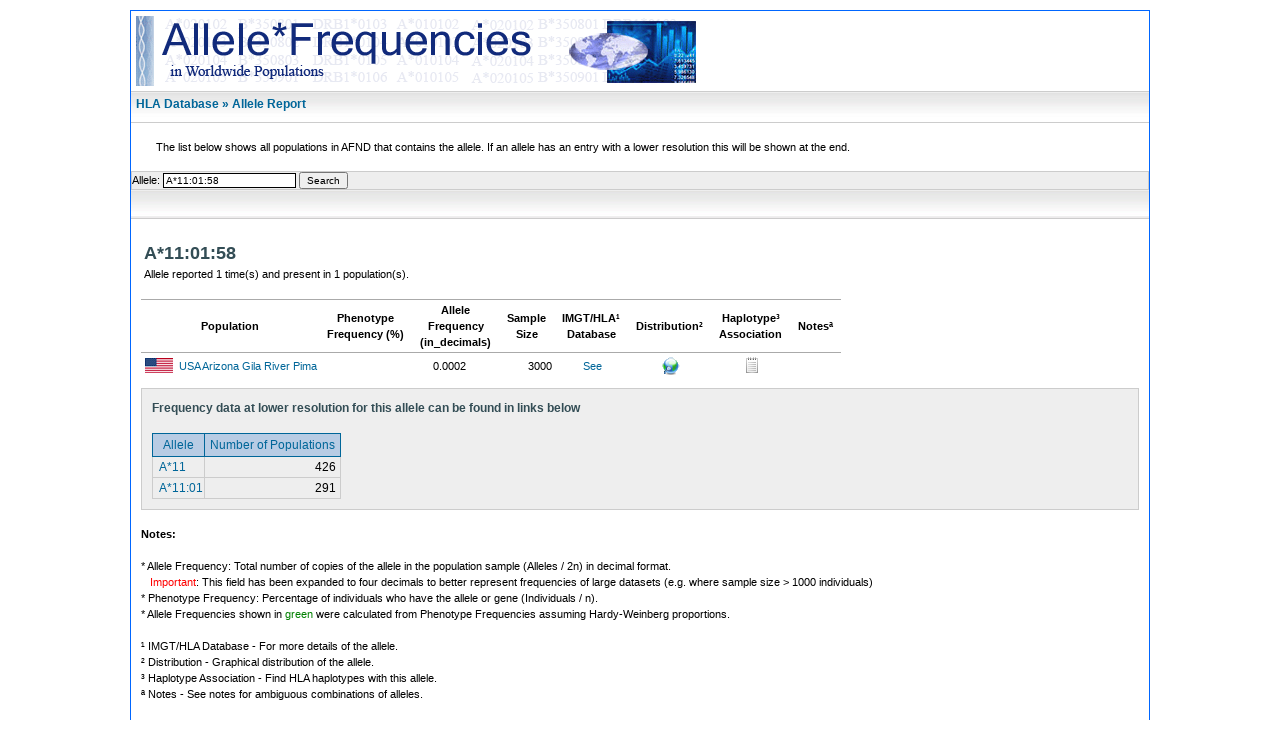

--- FILE ---
content_type: text/html
request_url: http://allelefrequencies.net/hla6002a.asp?all_name=A*11:01:58
body_size: 6650
content:
<!DOCTYPE html PUBLIC "-//W3C//DTD XHTML 1.0 Transitional//EN"
 "http://www.w3.org/TR/xhtml1/DTD/xhtml1-transitional.dtd">
<html xmlns="http://www.w3.org/1999/xhtml">
<head>

<!-- PAGE DESCRIPTION -->
<meta http-equiv="Content-Type" content="text/html; charset=iso-8859-1" />
<meta name="Description" content="Allele Frequencies Website" />
<meta name="Keywords" content="HLA, KIR, cyotkines, TAP, MIC, mHags, frequencies" />
<link rel="shortcut icon" href="images/favicon.ico" />
<title>The Allele Frequency Net Database [HLA Allele Information] </title>

<!-- CSS STYLE SHEETS -->
<link rel="stylesheet" type="text/css" href="styles/format.css" />

<!-- JAVASCRIPT FUNCTIONS -->
<script type="text/javascript" src="routines/functions.js"> </script>
<script type="text/javascript" src="routines/logreg.js"> </script>
<script type="text/javascript" src="routines/tool_tip.js"> </script>
</head>

<body>

<div style="width:1020px; margin:0 auto; padding:10px 0px 5px 0px;"> 


<div style="border:1px solid #0066FF;">    

<div id="divGenHeader">	
		<table class="table10">
           <tr>
				<td><a href="default.asp"><img src="images/banner.gif" alt="Allele Frequencies in World Populations" /></a></td>
			</tr>
		</table>					
</div>		

<div id="divGenProg">
	<h2>HLA Database » Allele Report</h2>
</div>

<div id="divGenInstructions">
	<p>
		The list below shows all populations in AFND that contains the allele. 
		If an allele has an entry with a lower resolution this will be shown at the end. 
	</p>	
</div>

<div id="divGenMenu">
	<form>
	Allele:&nbsp;<input type="text" class="frm_input" name="all_name" id="all_name" onfocus="fctGetFocus(this);" 
	maxlength="20" size="20" value="A*11:01:58" />
	<input type="submit" class="submit01" value="Search" />	
	</form>	
</div>

<div id="divGenNavig">	
	<table class="table04">
		<tr> 
			<td width="300">&nbsp;</td>
			<td width="350">&nbsp;</td>			
		</tr>
	</table>
</div>

<div id="divGenDetail">
<p></p>
<table class="table10">
	<tr>
		<td><h1>A*11:01:58</h1></td>
		<td width="100">&nbsp;</td>
	</tr>	
	<tr>
		
		<td>Allele reported 1 time(s) and present in 1 population(s).</td>
	</tr>
</table><br />
<table class="tblNormal">
	<tr>
		<th colspan="2">Population</th>
		<th >Phenotype <br />Frequency (%)</th>
		<th colspan="2">Allele <br />Frequency <br />(in_decimals)</th>
		<th >Sample <br />Size</th>
		<th >IMGT/HLA&sup1; <br />Database</th>
		<th >Distribution&sup2;</th>
		<th >Haplotype&sup3;<br />Association</th>
		<th >Notes&ordf;</th>				
	</tr>

					<tr bgcolor="#ffffff">
<td><img src='images/SFlags/USA.bmp' alt='USA' /></td><td><a href='pop6001c.asp?pop_id=3617'>USA Arizona Gila River Pima</a></td><td align='center'></td><td align='center'>0.0002</td><td align='left'><img src='images/bar_10.gif' height='10' width='0.016' alt='' /></td><td align='right'>3000</td><td align='center'><a href='http://www.ebi.ac.uk/cgi-bin/imgt/hla/allele.cgi?A*11:01:58' target='_blank'>See</a></td><td align='center'><a href='hla6008a.asp?hla_allele=A*11:01:58'><img src='images/icon_world.gif' alt='' /></a></td><td align='center'><a href='hla6003a.asp?hla_locus=&amp;hla_selection=A*11:01:58&amp;hla_order=order_3'><img src='images/icon_data.gif' alt='' /></a></td><td align='right'></td></tr>	
</table>
<p></p>
		<div style="background-color:#eeeeee; padding:10px 10px 10px 10px; border:1px solid #cccccc;">
			<h3>Frequency data at lower resolution for this allele can be found in links below</h3><br />
			<table class="table01">
				<tr>
					<th>Allele</th>
					<th>&nbsp;Number of Populations&nbsp;</th>
				</tr>
<tr><td>&nbsp;<a href='hla6004a.asp?all_name=A*11'>&nbsp;A*11</a></td><td align='right'>426&nbsp;</td></tr><tr><td>&nbsp;<a href='hla6004a.asp?all_name=A*11:01'>&nbsp;A*11:01</a></td><td align='right'>291&nbsp;</td></tr>	
			</table>	
		</div>
		<br />
		<b>Notes:</b> <br /><br />
		* Allele Frequency: Total number of copies of the allele in the population sample (Alleles / 2n) in decimal format. <br />
		&nbsp;&nbsp;&nbsp;<font color="#FF0000">Important</font>: This field has been expanded to four decimals to better represent frequencies of large datasets (e.g. where sample size > 1000 individuals) <br />
		* Phenotype Frequency: Percentage of individuals who have the allele or gene (Individuals / n). <br />
		* Allele Frequencies shown in <font color='green'>green</font> were calculated from Phenotype Frequencies assuming Hardy-Weinberg proportions. <br /><br />
		&sup1; IMGT/HLA Database - For more details of the allele. <br />
		&sup2; Distribution - Graphical distribution of the allele. <br />
		&sup3; Haplotype Association - Find HLA haplotypes with this allele. <br />
		&ordf; Notes - See notes for ambiguous combinations of alleles.<br />		
		<br />
		<br />
	</div>		

<!--		<div id="divBlock"></div>
		<div id="sdivErrLogin" align="center">		
			<table class='table07'>
				<tr><th colspan='2'>Access Denied</th></tr>
				<tr><td><img src='images/logoff.gif'></td>
					<td>Your session has expired or you have not logged in yet. <br />
					    Please login and try again.</td></tr>
				<tr><td colspan='2'>
				<form action="javascript:window.open('','_parent','');window.close()" method='post'>
					<input type='submit' class='submit01' value=' OK ' />
					</input></form></td>
				</tr>
			</table>
		</div>
-->		

<div class="suggestionBox" id="suggestionBox" style="position:absolute; top:240px; left:100px; z-index:90; display:none;">
	<div class="suggestionList" id="suggestionList"></div>
</div>	

</div>

<div id="divGenFooter" align="center">
<label style="background-color:#b8cce4; border:solid 1px #006699; color:#006699; width:200; font:normal 11px Arial;">   
©2026 Allele Frequencies Website.     </label>   <br /><br />  <b>Allele frequency net database (AFND) 2020 update:</b> gold-standard data classification, open access genotype data and new query tools <br />  
Gonzalez-Galarza FF, McCabe A, Santos EJ, Jones J, Takeshita LY, Ortega-Rivera ND, Del Cid-Pavon GM, Ramsbottom K, Ghattaoraya GS, Alfirevic A, Middleton D and Jones AR <i>Nucleic Acid Research 2020, 48:D783-8.</i><br />  
Liverpool, U.K. <a href="mailto:support@allelefrequencies.net"><br /><br />support@allelefrequencies.net</a>  <br /><br />  
<a href="http://validator.w3.org/check?uri=referer" target="_blank"><img src="http://www.w3.org/Icons/valid-xhtml10-blue" 
alt="Valid XHTML 1.0 Transitional" height="31" width="88" /></a><div style="display:none" />
</div>

</div>  

</body>
</html>



--- FILE ---
content_type: text/css
request_url: http://allelefrequencies.net/styles/format.css
body_size: 20355
content:
/***********************************************/
/* Cascade Style Sheets                        */
/***********************************************/ 

/*----------------------------------*/
/*--          BODY                --*/
/*----------------------------------*/
body{
	font-family:Verdana, Arial, Helvetica, sans-serif;
	font-size:11px;
	font-style:normal;
	color: black;
	/*background-color:#E6E3D5;*/
	line-height: 1.5;	
	margin: 0px;
	padding: 0px;
}
/*----------------------------------*/
/*--         LINKS                --*/
/*----------------------------------*/
a{
	color: #006699;				/* (Blue) */
	text-decoration:none;	
}
a:link{
	color: #006699;		
}
a:visited{
	color: #006699;	
}
a:hover{
	color: red;	
	text-decoration:underline;
}
								/* Main Menu External Links */
a.lnkNormal{
	color: #006699;				/* (Blue) */
	text-decoration:none;	
}
a.lnkNormal:link{
	color: #006699;	
}
a.lnkNormal:visited{
	color: #006699;	
}
a.lnkNormal:hover{
	color: red;
}
a.lnkNormal2{
	color: #006699;				  
	text-decoration:none;
	background-color:#DAE1E4;
	padding:2px 5px 2px 5px;
}
a.lnkNormal2:link{
	color: #006699;	
}
a.lnkNormal2:visited{
	color: #006699;	
}
a.lnkNormal2:hover{
	color: red;	
}
/* Probably not used */
span.instructions{
	position: relative;
	background: #fdd;
	border: 1px solid red;
	padding:0px 5px 0px 5px;
}
/*----------------------------------*/
/*--         IMAGES               --*/
/*----------------------------------*/
img{
	border:none;
}
/*----------------------------------*/
/*--         HEADERS              --*/
/*----------------------------------*/
h1{ 							
	font-family:Verdana, Arial, Helvetica, sans-serif;
 	font-size: 18px;
 	color: #334d55;
 	margin: 0px;
 	padding: 0px;
}
/* For Titles */
h2{ 							
	font-family:Verdana, Arial, Helvetica, sans-serif;
 	font-size: 12px;
 	color: #006699; 			/* (Blue) */
 	margin: 0px;
 	padding: 0px;
}
/* For Subtitles (like Menu) */
h3{
	font-family:Verdana, Arial, Helvetica, sans-serif;
 	font-size: 12px;
 	color: #334d55;				/* Navy and gray */
 	margin: 0px;
 	padding: 0px;
}
/* For Emphasis */
h4{
	font-family:Verdana, Arial, Helvetica, sans-serif;
	font-size: 12px;
	color: #333333;				/* Like dark gray */
	margin: 0px;
	padding: 0px;
}
/* For Small Captions */
h5{
	font-family:Verdana, Arial, Helvetica, sans-serif;
 	font-size: 10px;
 	color: #black;				/* Like dark gray, small */
 	margin: 0px;
 	padding: 0px;
}
/* For Instructions */
h6{
	font-family: Arial;
	font-size:14px;
	font-weight:bold;
 	color:#990000;				/* Dark red */
 	margin: 0px;
 	padding: 0px;
}
h7{
	font-family: Verdana;
	font-size:11px;
	font-weight:normal;
 	color:#BB5E00;				/* Orange red */
 	margin: 0px;
 	padding: 0px;
}
/* For References */
label{
	font-family:Verdana, Helvetica, Arial, sans-serif;
	font-size:10px;
	font-style:normal;
}
/*----------------------------------*/
/*--         PARAGRAPH            --*/
/*----------------------------------*/
p {
	color:#000000;
	font-family:Verdana, Arial, Helvetica, sans-serif;
	font-size:11px;
	font-style:normal;
	text-align:justify;
	text-indent:20px;
}
/*----------------------------------*/
/*--         LISTS                --*/
/*----------------------------------*/
ul.ul01{
	list-style-image:url(../images/bullet.gif);
}
ul.ul01 li{
    padding:2px 0px 2px 0px;	
}
/*----------------------------------*/
/*--         INPUTS               --*/
/*----------------------------------*/
input{
	font-size:10px;
}
.frm_input{
	border:1px solid #000000;
}
.frm_input_pwd{
	border:1px solid #000000;
	font:bold 10px "Courier new";	/* Courier New to visualize lenght in passwords */
}
.frm_input_pfreq{
	border:1px solid #000000;	
}
.frm_input_afreq{
	border:1px solid #000000;
}
textarea{
	font-size:12px;
}
.frm_textarea_input{
	height: 120px;
	width:800px;
	border: 3px solid #cccccc;
	padding: 5px;
	background-image: url(../images/img_textbg.gif);
	background-position: top left;
	background-repeat: no-repeat;
}
/*----------------------------------*/
/*--         SELECT               --*/
/*----------------------------------*/
select{
	font-size:10px;
}
.frm_select{
	border:1px solid #000000;
	background-color:gray;
}
.frm_select2{
	border:1px solid #000000;
	background-color:#9ef0a6;
}
/*----------------------------------*/
/*--         TABLES               --*/
/*----------------------------------*/

/*---------------------------------------------*/
/*  Normal table used in all reports           */
/*---------------------------------------------*/
table.tblNormal{
	border-collapse:collapse;
}
table.tblNormal th{
	border-top: solid 1px #AAAAAA;
	border-bottom: solid 1px #AAAAAA;
	padding:2px 8px 2px 8px;	
}
table.tblNormal td{
	padding:4px 2px 2px 4px;	
}
table.table01{
	border-collapse:collapse;
	border-bottom: solid 1px #006699;	
}
table.table01 caption{
	padding: 0px 0px 5px 0px;
	width: 700px;	 
	font: italic 11px Arial, Helvetica, sans-serif;
	text-align: left;
}
table.table01 th{
	padding:2px;
	border: solid 1px #006699;
	background-color:#b8cce4;
	color:#006699;
	font-family: Arial, Helvetica, sans-serif;	
	font-size:12px;
	font-weight:normal;
}
table.table01 th.nobg{
	border-top: 0;
	border-left: 0;
	background: none;
	background-color:white;
}
table.table01 th.nobg2{
	border: 0;
	background: none;
	background-color:white;
}
table.table01 td{
	padding:1px;
	border-width:1px;
	border-style:solid;
	border-color:#cccccc;
	font-family: Arial, Helvetica, sans-serif;	
	font-size:12px;
}
table.table01 td.nobg{
	border: 0;
	background: none;
	background-color:white;
}
table.table01 td.cell01{
	padding:1px;		
	border-right-width:1px;
	border-right-style:solid;
	border-right-color:black;
	font-family: Arial, Helvetica, sans-serif;	
	font-size:12px;
	font-style:normal;	
}
table.table01 tr:hover{
}

/*  FOR DIVISION */
table.table02 {
	border-width:0px;
	background-color:#c5be97;
}
/*  FOR NAVIGATION */
table.table03 {
	font: normal 12px Arial;
}
/*---------------------------------------------*/
/*  Table without border lines: without format */
/*---------------------------------------------*/
table.table04 {
	border-width:0px;
	border-style:outset;
	border-color: white;
	border-collapse: separate;
}
table.table04 th{
    text-align:left;
	border-width:0px;
	padding:1px;
	border-style:inset;
	border-color:white;
	font-family:Verdana, Arial, Helvetica, sans-serif;	
	font-size:11px;
}
table.table04 td{
	border-width:0px;
	padding:1px;
	border-style:inset;
	border-color:white;
	font-family:Verdana, Arial, Helvetica, sans-serif;	
	font-size:11px;
}

/*  FOR ENTRY DATA */
table.table05 {
	border-width:1px;
	border-style:none;
	border-color:gray;
	border-collapse:collapse;
}
table.table05 th{
    text-align:left;
	border-width:1px;
	padding:2px;
	border-style:solid;
	border-color:gray;
	background-color:#b8cce4;
	font:bold 14px Arial;
}
table.table05 td{
	padding:1px;
	border-width:1px;
	border-style:solid;
	border-color:gray;
	background-color:#dbe5f1;
	font:normal 10px Arial;
}
/* FOR ACTIONS */
table.table06 {
	border-width:1px;
	border-style:outset;
	border-color:black;
	border-collapse:collapse;	
}
table.table06 th{
    text-align:center;
	border-width:1px;
	padding:2px;
	border-style:outset;
	border-color:gray;
	background-color:#b8cce4;
	font:bold 14px Arial;
}
table.table06 td{
    text-align:center;
	padding:3px;
	border-width:1px;
	border-style:inset;
	border-color:gray;
	background-color:#dbe5f1;
	font:normal 10px Arial;
}
/* FOR ERROR MESSAGES */
table.table07 {
	border-width:3px;
	border-color:black;
	border-collapse:collapse;
	background-color:#FFCC00;	
	font:normal 10px Arial;
	color:black;
	border-right-style:solid;
	border-bottom-style:solid;
	border-top-style:solid;
	border-left-style:solid;	
	text-align:center;
}
table.table07 th{
	border-bottom-width:1px;
   	border-bottom-style:solid;
	background-color:#FF9900;
	font:bold 14px Arial;	
}
table.table07 td{
	font:normal 12px Arial;
}
/* FOR INFORMATION MESSAGE */
table.table08 {
	border-width:3px;
	border-color:black;
	border-collapse:collapse;
	background-color:#00CC66;	
	font:normal 14px Arial;
	color:white;
	border-right-style:solid;
	border-bottom-style:solid;
	text-align:center;
}
table.table08 th{
	border-bottom-width:1px;
   	border-bottom-style:solid;
	background-color:#006633;
}
table.table08 td{
	font:normal 12px Arial;
}
/*-----------------------------------------------*/
/*  Table without any effect, used in main page  */
/*-----------------------------------------------*/
table.table09 {
	border-width:1px;
	border-style:solid;
	border-color:black;
	border-collapse:collapse;	
}
table.table09 th{
	border-width:1px;
	padding:2px;
	border-style:solid;
	border-color:gray;
	background-color:#b8cce4;
	font: normal 12px Arial;	
}
table.table09 td{
	padding:1px;
	border-width:1px;
	border-style:solid;
	border-color:gray;
	font: normal 12px Arial;	
}

/*  FOR PROGRAM INFORMATION (Yes, used) */
table.table10 {
	border-width:0px;
	border-style:outset;
	border-color: white;
	border-collapse: separate;
}
table.table10 td{
	border-width:0px;
	padding:1px;
	border-style:inset;
	border-color:white;
	font:normal 11px Arial;
}
/*---------------------------------------------*/
/*  Table for instructions                     */
/*---------------------------------------------*/
table.table11 {
	border-width:0px;
	border-style:outset;
}
table.table11 th{
	vertical-align:top;
	text-align:left;
	font-family:Verdana, Arial, Helvetica, sans-serif;	
	font-size:11px;
	font-style:normal;
	border-right:dotted 1px #cccccc;
}
table.table11 td{
	vertical-align:top;
	text-align:left;
	font-family:Verdana, Arial, Helvetica, sans-serif;	
	font-size:11px;
	font-style:normal;
}
table.table12{
	border-collapse:collapse;
	border-bottom: solid 1px #006699;	
}
table.table12 caption{
	padding: 0px 0px 5px 0px;
	width: 700px;	 
	font: italic 11px Arial;
	text-align: left;
}
table.table12 th{
	padding:2px;
	border: solid 1px #006699;
	background-color:#b8cce4;
	color:#006699;
	font: normal 12px Arial;
	white-space:nowrap;
}
table.table12 th.nobg{
	border-top: 0;
	border-left: 0;
	background: none;
	background-color:white;
}
table.table12 td{
	padding:1px;
	border-width:1px;
	border-style:solid;
	border-color:#cccccc;
	font: normal 12px Arial;
	white-space:nowrap;
}
table.table12 td.cell01{
	padding:1px;		
	border-right-width:1px;
	border-right-style:solid;
	border-right-color:black;
	font: normal 12px Arial;
}
table.table12 tr:hover{
}
/*----------------------------------*/
/*--           SPANS              --*/
/*----------------------------------*/
/* FOR ERROR MESSAGES */
span.errormsg{
	color:red;
}
/*----------------------------------*/
/*--         LAYOUTS              --*/
/*----------------------------------*/

/*---------------------------- HOMEPAGE  ----------------------*/
/* NAVIGATION BAR (LEFT) */
#divNavigationBar{
	position:absolute;
	left:5px;
	top:118px;	
	width: 200px;

	border: 1px solid #cccccc;
	padding: 0px 0px 0px 0px;
	background-color:white;
}
/*---------------------------- COMPONENTS  ----------------------*/
/* MAIN MENU */
#sdivMainMenu{
	height:360px;
	padding: 0px 0px 0px 0px;	
	border-bottom:1px solid #cccccc;
	background-color:white;
}
/* SPONSORS */
#sdivSponsors{
	margin: 0px;
	padding: 0px 10px 10px 0px;
	font-size: 11px;
	border-bottom: 1px solid #cccccc;	
	background-color:#ffffff;
}
#sdivTitleTextLayer{
	padding:5px 0px 0px 5px;
	height:20px;
	z-index:30;
	position:relative;
 	font: bold Arial 14px;
 	color: #334d55;
	background-image:url(../images/menu_bg.jpg);
	background-repeat:repeat-x;
	border-bottom: 1px solid #cccccc;
}
#sdivTitleTextLayer2{
	padding:5px 0px 0px 5px;
	height:20px;
	z-index:30;
	position:relative;
 	font: bold Arial 14px;
 	color: #334d55;
	background-image:url(../images/menu_bg.jpg);
	background-repeat:repeat-x;
	border-bottom: 1px solid #cccccc;
}
#sdivTitleTextLayer3{
	padding:5px 0px 0px 5px;
	height:20px;
	z-index:30;
	position:relative;
 	font: bold Arial 14px;
 	color: #334d55;
	background-image:url(../images/menu_bg.jpg);
	background-repeat:repeat-x;
	border-bottom: 1px solid #cccccc;
}
#sdivTitleTextLayer4{
	position:absolute;
	left:5px;
	top:85px;	
	width: 600px;
	height: 20px;
	padding: 0px 0px 0px 0px;
	background-color:white;
}
#sdivTitles{
	padding:5px 5px 0px 5px;
	height:20px;
 	font: bold Arial 14px;
 	color: #334d55;
	background-image:url(../images/menu_bg.jpg);
	background-repeat:repeat-x;
	border: 1px solid #cccccc;
}
/*---------- R E P O R T S -----------*/
#divGenHeader{
	font-size: 12px;
	padding:2px 2px 2px 2px;
	border-bottom:1px solid #cccccc;
	background-color:white;	
}
#divGenProg{
	padding:5px 5px 5px 5px;
	font: normal 12px Verdana, Arial, Helvetica, sans-serif;
	background-color:white;	
	background-image:url(../images/menu_bg2.jpg);
	background-repeat:repeat-x;
	height:20px;
	border-bottom:1px solid #cccccc;	
}
#divGenInstructions{
	padding:5px 5px 5px 5px;
	background-color:white;			
}
#divGenMenu{
    padding:0px 0px 0px 0px;
	background-color:#EEEEEE;
	border-top:1px solid #cccccc;
	border-right:1px solid #cccccc;
	border-left:1px solid #cccccc;	
}
#divGenMenu2{
    padding:0px 0px 0px 0px;
	background-color:#EEEEEE;
	border-top:1px solid #cccccc;
	border-right:1px solid #cccccc;
	border-left:1px solid #cccccc;	
}
#divGenNavig{
	font-size:11px;
	border-top:1px solid #cccccc;
	border-bottom:1px solid #cccccc;	
	background-image:url(../images/menu_bg.jpg);
	background-repeat:repeat-x;
	padding:0px 5px 0px 5px;
	height:28px;		
}
#divGenNavig2{
	font-size:11px;
	border-top:1px solid #cccccc;
	border-bottom:1px solid #cccccc;	
	background-image:url(../images/menu_bg.jpg);
	background-repeat:repeat-x;
	padding:0px 5px 0px 5px;
	height:28px;		
}
#divGenDetail{
	padding:10px 10px 10px 10px;
	background-color:#ffffff;
}
#divGenFooter{
	border-top:1px solid #cccccc; 	
	padding:5px 0px 0px 10px;
	font-size: 11px;
}
#divGenLabel{
 	font: bold 14px Arial;
 	color:#006699;
 	margin: 0px;
 	padding: 0px 0px 0px 5px;
	border:solid 1px #b8cce4;
	background-color:#b8cce4;
}
#divMap{
 	font: bold 14px Arial;
 	color:#006699;
 	margin: 0px;
 	padding: 0px 0px 0px 5px;
	border:solid 1px #b8cce4;
	background-color:white;	
	position:absolute;
	width:170px;
	height:250px;
}
/*---------- D I S A B L E   P A G E -----------*/
#divBlock{
	position:absolute;
	float:none;
	left:0px;
	top:0px;
	width:100%;
	height:100%;
	background-color:#666666;
	z-index:90;
	filter:alpha(opacity=50); /* IE */
	-moz-opacity:.50; /* Firefox */
	opacity:.5; /* Safari */
}
/*---------- M E S S A G E S -----------*/
/* LOGIN ERROR MESSAGE */
#sdivErrLogin{
	position: absolute;
	left:0px;
	top:100px;	
	width:100%;
	height:100%;
	font-size: 12px;
	z-index:100;
	padding:40px 0px 40px 0px;
}
/*----------------------------------*/
/*--         A J A X              --*/
/*----------------------------------*/
#suggestionBox{
	background-color:#eeeeee;
	border: 1px solid #aaaaaa;
	color:black;
	font: normal 10px Arial;
}
#suggestionList{
	margin: 0px;
	padding: 0px;
	z-index:90;
	overflow:scroll;
	overflow-x:hidden;
	height:200px;	
}
#suggestionList li{
	padding:2px 0px 2px 4px;
	cursor:pointer;	
	list-style:none;
}
#suggestionList li:hover{
	background-color:#FF0033;
	color:white;
}
#suggestionBox1{
	background-color:#eeeeee;
	border: 1px solid #aaaaaa;
	color:black;
	font: normal 10px Arial;
}
#suggestionList1{
	margin: 0px;
	padding: 0px;
	z-index:90;
	overflow:scroll;
	overflow-x:hidden;	
	height:200px;	
}
#suggestionList1 li{
	padding:2px 0px 2px 5px;
	cursor:pointer;	
	list-style:none;
}
#suggestionList1 li:hover{
	background-color:#FF0033;
	color:white;
}
#suggestionBox2{
	background-color:#eeeeee;
	border: 1px solid #aaaaaa;
	color:black;
	font: normal 10px Arial;
}
#suggestionList2{
	margin: 0px;
	padding: 0px;
	z-index:90;
	overflow:scroll;
	overflow-x:hidden;	
	height:200px;	
}
#suggestionList2 li{
	padding:2px 0px 2px 5px;
	cursor:pointer;	
	list-style:none;
}
#suggestionList2 li:hover{
	background-color:#FF0033;
	color:white;
}
/*----------------------------------*/
/*--         GRAPHICS             --*/
/*----------------------------------*/

/*----------------------------------*/
/*--         Vertical Bar         --*/
/*----------------------------------*/
.vbargraph {
    border-collapse: collapse;
	font-size:12px;
}
.vbargraph td {
    padding:0;
    margin:0;
    vertical-align:bottom;
    text-align:center;
/*	
	background: #ffffff url(gridline.gif) 15px bottom;
	color: #ffffff;
*/	
	background: 15px bottom;	
    color: #000000;		
}
.vbargraph th {
    background: #ffffff;
    color: #000000;	
}
.vbargraph img{
    display:block;
}
/*----------------------------------*/
/*--       Horizontal Bar         --*/
/*----------------------------------*/
.hbargraph {
    border-collapse: collapse;
	font-size:12px;	
}
.hbargraph td {
    padding:0;
    margin:0;
    vertical-align:bottom;
    text-align:center;
	background: #ffffff 15px bottom;
    color: #0000ff;	
}
.hbargraph th {
    background: #ffffff;
    color: #000000;	
}
.hbargraph img{
    display:block;
}
/*----------------------------------*/
/*--         TOOLTIP              --*/
/*----------------------------------*/
#dhtmlgoodies_tooltip{
	background-color:#EEE;
	border:1px solid #000;
	position:absolute;
	display:none;
	z-index:20000;
	padding:2px;
	-moz-border-radius:6px;	/* Rounded edges in Firefox */
	
}
#dhtmlgoodies_tooltipShadow{
	position:absolute;
	background-color:#555;
	display:none;
	z-index:10000;
	opacity:0.7;
	filter:alpha(opacity=70);
	-khtml-opacity: 0.7;
	-moz-opacity: 0.7;
	-moz-border-radius:6px;	/* Rounded edges in Firefox */
}
#loading {
	border:1px solid #EEEEEE;  	
	width: 200px;
 	height: 100px;
 	background-color: #CCCCCC;
 	position: absolute;
 	left: 50%;
 	top: 50%;
 	margin-top: -50px;
 	margin-left: -100px;
 	text-align: center;
}

/*----------------------------------*/
/*--         MENUS                --*/
/*----------------------------------*/
/*  FOR DETAIL 
a.menu1 {
	width:6em;
	text-indent: 5px;
	text-decoration:none;
	color:white;
	background-color:#003399;
	padding:0.2em 0.6em;
	font:normal 12px Arial;
}
a.menu1:hover {background-color:#ff3300}
  FOR DETAIL 
a.menu2 {
	width:6em;
	text-indent: 5px;
	text-decoration:none;
	color:white;
	background-color:#0099CC;
	padding:0.2em 0.6em;
	font:normal 12px Arial;
}
a.menu2:hover {background-color:#ff3300}
  FOR DETAIL 
a.menu3 {
	width:3em;
	text-indent: 5px;
	text-decoration:none;
	color:white;
	background-color:#0099CC;
	padding:0.2em 0.6em;
	font:normal 12px Arial;
}
a.menu3:hover {background-color:#ff3300;}
*/
/*	
SHADOW
<div style="width:250px;padding:10px;filter:shadow(color:gray, 
strength:10, direction:135);"> <div style="width:250px;text-align:left;padding:10px;background-color:gold;border:1px 
solid black;font-size:12px;"> The same box with the shadow applied to 
the right of the container.</div> </div>	
<SCRIPT language="JavaScript">
<!--
var message="Sorry, right-click is disabled.\nThis Site Copyright ©2008.";
function click(e) {
if (document.all) {
if (event.button==2||event.button==3) {
alert(message);
return false;
}
}
if (document.layers) {
if (e.which == 3) {
alert(message);
return false;
}
}
}
if (document.layers) {
document.captureEvents(Event.MOUSEDOWN);
}
document.onmousedown=click;
// -->
</SCRIPT>

 <p>
  Some filler text...
   <a href="#">Link text<span>Tooltip text!</span></a>
  ...Some more filler text...
 </p>
*/



--- FILE ---
content_type: application/javascript
request_url: http://allelefrequencies.net/routines/functions.js
body_size: 3306
content:
//var p=window.createPopup();
function fctShowPopup(sText, iX, iY, iW, iH)
{	
	var pbody=p.document.body;
	var sText, iX, iY, iW, iH;
	
	pbody.style.backgroundColor="#FFFFCC";
	pbody.style.font="normal 10px arial";
	pbody.style.border="solid black 1px";
	pbody.innerHTML=sText;
	p.show(iX,iY,iW,iH,document.body);
}
function fctHidePopup()
{
	p.hide()
}
function fctHideLinks()
{
	document.getElementById("sdivSponsors").style.visibility="visible";
	document.getElementById("sdivSponsors").style.display="";
	document.getElementById("sdivOtherLinks").style.visibility="hidden";
	document.getElementById("sdivOtherLinks").style.display="none";
	//document.getElementById("img_01").src="icon_more_close.gif";
	//document.getElementById("img_02").src="icon_more.gif";
}
function fctShowLinks()
{
	document.getElementById("sdivSponsors").style.visibility="hidden";
	document.getElementById("sdivSponsors").style.display="none";		
	document.getElementById("sdivOtherLinks").style.visibility="visible";
	document.getElementById("sdivOtherLinks").style.display="";	
	//document.getElementById("img_01").src="icon_more.gif";
	//document.getElementById("img_02").src="icon_more_close.gif";	
}
function confirmDel()
{
	var agree=confirm("Do yo want to delete this record?");
	if (agree)
		return true;
	else
		return false;
}
function confirmProceed()
{
	var agree=confirm("Do yo want to run this process?");
	if (agree)
		return true;
	else
		return false;
}
function confProceed()
{
	var agree=confirm("Do yo want to proceed?");
	if (agree)
		return true;
	else
		return false;
}
function startTime()
{
	var today=new Date();
	//h=today.toGMTString();
	var h=today.getHours();
	var m=today.getMinutes();
	var s=today.getSeconds();
	
	var d=today.getDate();
	var mt=today.getMonth();
	var y=today.getFullYear();
	var mtn="";

	var months = new Array(13);
	months[0] = "Jan";
	months[1] = "Feb";
	months[2] = "Mar";
	months[3] = "Apr";
	months[4] = "May";
	months[5] = "Jun";
	months[6] = "Jul";
	months[7] = "Aug";
	months[8] = "Sep";
	months[9] = "Oct";
	months[10] = "Nov";	
	months[11] = "Dec";
	
	m=checkTime(m, "n");
	s=checkTime(s, "y");	

	mtn=months[mt];
	document.getElementById('sdivTime').innerHTML=""+d+"-"+mtn+"-"+y+" "+h+":"+m+":"+s;
	//document.getElementById('sdivTime').innerHTML="Belfast, Northern Ireland, "+h;	
	t=setTimeout('startTime()', 1000);	
}
function checkTime(i, sFlag)
{
	if (i<10)
  	{
  		i="0" + i;
  	}
	//if (sFlag == "y")
	//{
	//	if (i>=12)
	//	{
		//	i=i+" p.m.";
		//}
		//else
		//{
		//	i=i+" a.m.";
		//}
	//}
	return i;
}
function loginSetFocus()
{
	if (document.getElementById('login_name')!=null)
	{
		document.getElementById('login_name').focus();
	}
}
function fctGetFocus(element)
{
	element.style.border = "2px solid #ff0000";
}
function fctLostFocus(element)
{
	element.style.border = "1px solid #000000";
}
function IsNumeric(sText)
{
   var ValidChars = "0123456789.";
   var IsNumber=true;
   var Char;

 
   for (i = 0; i < sText.length && IsNumber == true; i++) 
   { 
      Char = sText.charAt(i); 
      if (ValidChars.indexOf(Char) == -1) 
      {
  	      IsNumber = false;
      }
   }
   return IsNumber;   
}
